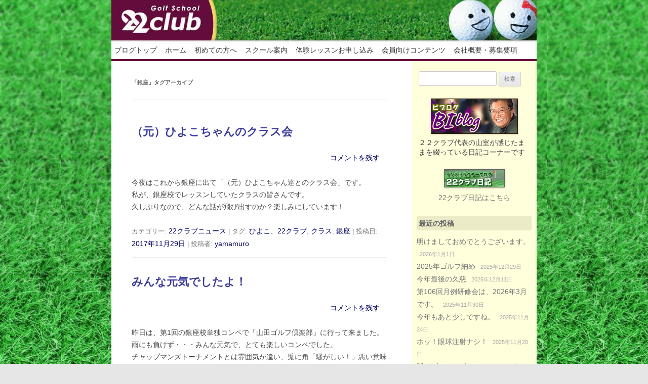

--- FILE ---
content_type: text/html; charset=UTF-8
request_url: https://www.22club.net/blog/biblog/?tag=%E9%8A%80%E5%BA%A7
body_size: 82030
content:
<!DOCTYPE html>
<!--[if IE 7]>
<html class="ie ie7" dir="ltr" lang="ja" prefix="og: https://ogp.me/ns#">
<![endif]-->
<!--[if IE 8]>
<html class="ie ie8" dir="ltr" lang="ja" prefix="og: https://ogp.me/ns#">
<![endif]-->
<!--[if !(IE 7) & !(IE 8)]><!-->
<html dir="ltr" lang="ja" prefix="og: https://ogp.me/ns#">
<!--<![endif]-->
<head>
<meta charset="UTF-8" />
<meta name="viewport" content="width=device-width" />
<title>銀座 | ビブログ</title>
<link rel="profile" href="http://gmpg.org/xfn/11" />
<link rel="pingback" href="https://www.22club.net/blog/biblog/xmlrpc.php">
<!--[if lt IE 9]>
<script src="https://www.22club.net/blog/biblog/wp-content/themes/twentytwelve/js/html5.js" type="text/javascript"></script>
<![endif]-->

		<!-- All in One SEO 4.9.3 - aioseo.com -->
	<meta name="robots" content="max-image-preview:large" />
	<link rel="canonical" href="https://www.22club.net/blog/biblog/?tag=%e9%8a%80%e5%ba%a7" />
	<link rel="next" href="https://www.22club.net/blog/biblog/?tag=%E9%8A%80%E5%BA%A7&#038;paged=2" />
	<meta name="generator" content="All in One SEO (AIOSEO) 4.9.3" />
		<script type="application/ld+json" class="aioseo-schema">
			{"@context":"https:\/\/schema.org","@graph":[{"@type":"BreadcrumbList","@id":"https:\/\/www.22club.net\/blog\/biblog\/?tag=%E9%8A%80%E5%BA%A7#breadcrumblist","itemListElement":[{"@type":"ListItem","@id":"https:\/\/www.22club.net\/blog\/biblog#listItem","position":1,"name":"\u30db\u30fc\u30e0","item":"https:\/\/www.22club.net\/blog\/biblog","nextItem":{"@type":"ListItem","@id":"https:\/\/www.22club.net\/blog\/biblog\/?tag=%e9%8a%80%e5%ba%a7#listItem","name":"\u9280\u5ea7"}},{"@type":"ListItem","@id":"https:\/\/www.22club.net\/blog\/biblog\/?tag=%e9%8a%80%e5%ba%a7#listItem","position":2,"name":"\u9280\u5ea7","previousItem":{"@type":"ListItem","@id":"https:\/\/www.22club.net\/blog\/biblog#listItem","name":"\u30db\u30fc\u30e0"}}]},{"@type":"CollectionPage","@id":"https:\/\/www.22club.net\/blog\/biblog\/?tag=%E9%8A%80%E5%BA%A7#collectionpage","url":"https:\/\/www.22club.net\/blog\/biblog\/?tag=%E9%8A%80%E5%BA%A7","name":"\u9280\u5ea7 | \u30d3\u30d6\u30ed\u30b0","inLanguage":"ja","isPartOf":{"@id":"https:\/\/www.22club.net\/blog\/biblog\/#website"},"breadcrumb":{"@id":"https:\/\/www.22club.net\/blog\/biblog\/?tag=%E9%8A%80%E5%BA%A7#breadcrumblist"}},{"@type":"Organization","@id":"https:\/\/www.22club.net\/blog\/biblog\/#organization","name":"\u30d3\u30d6\u30ed\u30b0","description":"\u30b4\u30eb\u30d5\u30b9\u30af\u30fc\u30eb22\u30af\u30e9\u30d6\u306e\u5c71\u5ba4\u5584\u5f18\u306e\u30d6\u30ed\u30b0","url":"https:\/\/www.22club.net\/blog\/biblog\/"},{"@type":"WebSite","@id":"https:\/\/www.22club.net\/blog\/biblog\/#website","url":"https:\/\/www.22club.net\/blog\/biblog\/","name":"\u30d3\u30d6\u30ed\u30b0","description":"\u30b4\u30eb\u30d5\u30b9\u30af\u30fc\u30eb22\u30af\u30e9\u30d6\u306e\u5c71\u5ba4\u5584\u5f18\u306e\u30d6\u30ed\u30b0","inLanguage":"ja","publisher":{"@id":"https:\/\/www.22club.net\/blog\/biblog\/#organization"}}]}
		</script>
		<!-- All in One SEO -->

<link rel="alternate" type="application/rss+xml" title="ビブログ &raquo; フィード" href="https://www.22club.net/blog/biblog/?feed=rss2" />
<link rel="alternate" type="application/rss+xml" title="ビブログ &raquo; コメントフィード" href="https://www.22club.net/blog/biblog/?feed=comments-rss2" />
<link rel="alternate" type="application/rss+xml" title="ビブログ &raquo; 銀座 タグのフィード" href="https://www.22club.net/blog/biblog/?feed=rss2&#038;tag=%e9%8a%80%e5%ba%a7" />
		<!-- This site uses the Google Analytics by MonsterInsights plugin v9.11.1 - Using Analytics tracking - https://www.monsterinsights.com/ -->
		<!-- Note: MonsterInsights is not currently configured on this site. The site owner needs to authenticate with Google Analytics in the MonsterInsights settings panel. -->
					<!-- No tracking code set -->
				<!-- / Google Analytics by MonsterInsights -->
		<style id='wp-img-auto-sizes-contain-inline-css' type='text/css'>
img:is([sizes=auto i],[sizes^="auto," i]){contain-intrinsic-size:3000px 1500px}
/*# sourceURL=wp-img-auto-sizes-contain-inline-css */
</style>
<style id='wp-emoji-styles-inline-css' type='text/css'>

	img.wp-smiley, img.emoji {
		display: inline !important;
		border: none !important;
		box-shadow: none !important;
		height: 1em !important;
		width: 1em !important;
		margin: 0 0.07em !important;
		vertical-align: -0.1em !important;
		background: none !important;
		padding: 0 !important;
	}
/*# sourceURL=wp-emoji-styles-inline-css */
</style>
<style id='wp-block-library-inline-css' type='text/css'>
:root{--wp-block-synced-color:#7a00df;--wp-block-synced-color--rgb:122,0,223;--wp-bound-block-color:var(--wp-block-synced-color);--wp-editor-canvas-background:#ddd;--wp-admin-theme-color:#007cba;--wp-admin-theme-color--rgb:0,124,186;--wp-admin-theme-color-darker-10:#006ba1;--wp-admin-theme-color-darker-10--rgb:0,107,160.5;--wp-admin-theme-color-darker-20:#005a87;--wp-admin-theme-color-darker-20--rgb:0,90,135;--wp-admin-border-width-focus:2px}@media (min-resolution:192dpi){:root{--wp-admin-border-width-focus:1.5px}}.wp-element-button{cursor:pointer}:root .has-very-light-gray-background-color{background-color:#eee}:root .has-very-dark-gray-background-color{background-color:#313131}:root .has-very-light-gray-color{color:#eee}:root .has-very-dark-gray-color{color:#313131}:root .has-vivid-green-cyan-to-vivid-cyan-blue-gradient-background{background:linear-gradient(135deg,#00d084,#0693e3)}:root .has-purple-crush-gradient-background{background:linear-gradient(135deg,#34e2e4,#4721fb 50%,#ab1dfe)}:root .has-hazy-dawn-gradient-background{background:linear-gradient(135deg,#faaca8,#dad0ec)}:root .has-subdued-olive-gradient-background{background:linear-gradient(135deg,#fafae1,#67a671)}:root .has-atomic-cream-gradient-background{background:linear-gradient(135deg,#fdd79a,#004a59)}:root .has-nightshade-gradient-background{background:linear-gradient(135deg,#330968,#31cdcf)}:root .has-midnight-gradient-background{background:linear-gradient(135deg,#020381,#2874fc)}:root{--wp--preset--font-size--normal:16px;--wp--preset--font-size--huge:42px}.has-regular-font-size{font-size:1em}.has-larger-font-size{font-size:2.625em}.has-normal-font-size{font-size:var(--wp--preset--font-size--normal)}.has-huge-font-size{font-size:var(--wp--preset--font-size--huge)}.has-text-align-center{text-align:center}.has-text-align-left{text-align:left}.has-text-align-right{text-align:right}.has-fit-text{white-space:nowrap!important}#end-resizable-editor-section{display:none}.aligncenter{clear:both}.items-justified-left{justify-content:flex-start}.items-justified-center{justify-content:center}.items-justified-right{justify-content:flex-end}.items-justified-space-between{justify-content:space-between}.screen-reader-text{border:0;clip-path:inset(50%);height:1px;margin:-1px;overflow:hidden;padding:0;position:absolute;width:1px;word-wrap:normal!important}.screen-reader-text:focus{background-color:#ddd;clip-path:none;color:#444;display:block;font-size:1em;height:auto;left:5px;line-height:normal;padding:15px 23px 14px;text-decoration:none;top:5px;width:auto;z-index:100000}html :where(.has-border-color){border-style:solid}html :where([style*=border-top-color]){border-top-style:solid}html :where([style*=border-right-color]){border-right-style:solid}html :where([style*=border-bottom-color]){border-bottom-style:solid}html :where([style*=border-left-color]){border-left-style:solid}html :where([style*=border-width]){border-style:solid}html :where([style*=border-top-width]){border-top-style:solid}html :where([style*=border-right-width]){border-right-style:solid}html :where([style*=border-bottom-width]){border-bottom-style:solid}html :where([style*=border-left-width]){border-left-style:solid}html :where(img[class*=wp-image-]){height:auto;max-width:100%}:where(figure){margin:0 0 1em}html :where(.is-position-sticky){--wp-admin--admin-bar--position-offset:var(--wp-admin--admin-bar--height,0px)}@media screen and (max-width:600px){html :where(.is-position-sticky){--wp-admin--admin-bar--position-offset:0px}}

/*# sourceURL=wp-block-library-inline-css */
</style><style id='global-styles-inline-css' type='text/css'>
:root{--wp--preset--aspect-ratio--square: 1;--wp--preset--aspect-ratio--4-3: 4/3;--wp--preset--aspect-ratio--3-4: 3/4;--wp--preset--aspect-ratio--3-2: 3/2;--wp--preset--aspect-ratio--2-3: 2/3;--wp--preset--aspect-ratio--16-9: 16/9;--wp--preset--aspect-ratio--9-16: 9/16;--wp--preset--color--black: #000000;--wp--preset--color--cyan-bluish-gray: #abb8c3;--wp--preset--color--white: #fff;--wp--preset--color--pale-pink: #f78da7;--wp--preset--color--vivid-red: #cf2e2e;--wp--preset--color--luminous-vivid-orange: #ff6900;--wp--preset--color--luminous-vivid-amber: #fcb900;--wp--preset--color--light-green-cyan: #7bdcb5;--wp--preset--color--vivid-green-cyan: #00d084;--wp--preset--color--pale-cyan-blue: #8ed1fc;--wp--preset--color--vivid-cyan-blue: #0693e3;--wp--preset--color--vivid-purple: #9b51e0;--wp--preset--color--blue: #21759b;--wp--preset--color--dark-gray: #444;--wp--preset--color--medium-gray: #9f9f9f;--wp--preset--color--light-gray: #e6e6e6;--wp--preset--gradient--vivid-cyan-blue-to-vivid-purple: linear-gradient(135deg,rgb(6,147,227) 0%,rgb(155,81,224) 100%);--wp--preset--gradient--light-green-cyan-to-vivid-green-cyan: linear-gradient(135deg,rgb(122,220,180) 0%,rgb(0,208,130) 100%);--wp--preset--gradient--luminous-vivid-amber-to-luminous-vivid-orange: linear-gradient(135deg,rgb(252,185,0) 0%,rgb(255,105,0) 100%);--wp--preset--gradient--luminous-vivid-orange-to-vivid-red: linear-gradient(135deg,rgb(255,105,0) 0%,rgb(207,46,46) 100%);--wp--preset--gradient--very-light-gray-to-cyan-bluish-gray: linear-gradient(135deg,rgb(238,238,238) 0%,rgb(169,184,195) 100%);--wp--preset--gradient--cool-to-warm-spectrum: linear-gradient(135deg,rgb(74,234,220) 0%,rgb(151,120,209) 20%,rgb(207,42,186) 40%,rgb(238,44,130) 60%,rgb(251,105,98) 80%,rgb(254,248,76) 100%);--wp--preset--gradient--blush-light-purple: linear-gradient(135deg,rgb(255,206,236) 0%,rgb(152,150,240) 100%);--wp--preset--gradient--blush-bordeaux: linear-gradient(135deg,rgb(254,205,165) 0%,rgb(254,45,45) 50%,rgb(107,0,62) 100%);--wp--preset--gradient--luminous-dusk: linear-gradient(135deg,rgb(255,203,112) 0%,rgb(199,81,192) 50%,rgb(65,88,208) 100%);--wp--preset--gradient--pale-ocean: linear-gradient(135deg,rgb(255,245,203) 0%,rgb(182,227,212) 50%,rgb(51,167,181) 100%);--wp--preset--gradient--electric-grass: linear-gradient(135deg,rgb(202,248,128) 0%,rgb(113,206,126) 100%);--wp--preset--gradient--midnight: linear-gradient(135deg,rgb(2,3,129) 0%,rgb(40,116,252) 100%);--wp--preset--font-size--small: 13px;--wp--preset--font-size--medium: 20px;--wp--preset--font-size--large: 36px;--wp--preset--font-size--x-large: 42px;--wp--preset--spacing--20: 0.44rem;--wp--preset--spacing--30: 0.67rem;--wp--preset--spacing--40: 1rem;--wp--preset--spacing--50: 1.5rem;--wp--preset--spacing--60: 2.25rem;--wp--preset--spacing--70: 3.38rem;--wp--preset--spacing--80: 5.06rem;--wp--preset--shadow--natural: 6px 6px 9px rgba(0, 0, 0, 0.2);--wp--preset--shadow--deep: 12px 12px 50px rgba(0, 0, 0, 0.4);--wp--preset--shadow--sharp: 6px 6px 0px rgba(0, 0, 0, 0.2);--wp--preset--shadow--outlined: 6px 6px 0px -3px rgb(255, 255, 255), 6px 6px rgb(0, 0, 0);--wp--preset--shadow--crisp: 6px 6px 0px rgb(0, 0, 0);}:where(.is-layout-flex){gap: 0.5em;}:where(.is-layout-grid){gap: 0.5em;}body .is-layout-flex{display: flex;}.is-layout-flex{flex-wrap: wrap;align-items: center;}.is-layout-flex > :is(*, div){margin: 0;}body .is-layout-grid{display: grid;}.is-layout-grid > :is(*, div){margin: 0;}:where(.wp-block-columns.is-layout-flex){gap: 2em;}:where(.wp-block-columns.is-layout-grid){gap: 2em;}:where(.wp-block-post-template.is-layout-flex){gap: 1.25em;}:where(.wp-block-post-template.is-layout-grid){gap: 1.25em;}.has-black-color{color: var(--wp--preset--color--black) !important;}.has-cyan-bluish-gray-color{color: var(--wp--preset--color--cyan-bluish-gray) !important;}.has-white-color{color: var(--wp--preset--color--white) !important;}.has-pale-pink-color{color: var(--wp--preset--color--pale-pink) !important;}.has-vivid-red-color{color: var(--wp--preset--color--vivid-red) !important;}.has-luminous-vivid-orange-color{color: var(--wp--preset--color--luminous-vivid-orange) !important;}.has-luminous-vivid-amber-color{color: var(--wp--preset--color--luminous-vivid-amber) !important;}.has-light-green-cyan-color{color: var(--wp--preset--color--light-green-cyan) !important;}.has-vivid-green-cyan-color{color: var(--wp--preset--color--vivid-green-cyan) !important;}.has-pale-cyan-blue-color{color: var(--wp--preset--color--pale-cyan-blue) !important;}.has-vivid-cyan-blue-color{color: var(--wp--preset--color--vivid-cyan-blue) !important;}.has-vivid-purple-color{color: var(--wp--preset--color--vivid-purple) !important;}.has-black-background-color{background-color: var(--wp--preset--color--black) !important;}.has-cyan-bluish-gray-background-color{background-color: var(--wp--preset--color--cyan-bluish-gray) !important;}.has-white-background-color{background-color: var(--wp--preset--color--white) !important;}.has-pale-pink-background-color{background-color: var(--wp--preset--color--pale-pink) !important;}.has-vivid-red-background-color{background-color: var(--wp--preset--color--vivid-red) !important;}.has-luminous-vivid-orange-background-color{background-color: var(--wp--preset--color--luminous-vivid-orange) !important;}.has-luminous-vivid-amber-background-color{background-color: var(--wp--preset--color--luminous-vivid-amber) !important;}.has-light-green-cyan-background-color{background-color: var(--wp--preset--color--light-green-cyan) !important;}.has-vivid-green-cyan-background-color{background-color: var(--wp--preset--color--vivid-green-cyan) !important;}.has-pale-cyan-blue-background-color{background-color: var(--wp--preset--color--pale-cyan-blue) !important;}.has-vivid-cyan-blue-background-color{background-color: var(--wp--preset--color--vivid-cyan-blue) !important;}.has-vivid-purple-background-color{background-color: var(--wp--preset--color--vivid-purple) !important;}.has-black-border-color{border-color: var(--wp--preset--color--black) !important;}.has-cyan-bluish-gray-border-color{border-color: var(--wp--preset--color--cyan-bluish-gray) !important;}.has-white-border-color{border-color: var(--wp--preset--color--white) !important;}.has-pale-pink-border-color{border-color: var(--wp--preset--color--pale-pink) !important;}.has-vivid-red-border-color{border-color: var(--wp--preset--color--vivid-red) !important;}.has-luminous-vivid-orange-border-color{border-color: var(--wp--preset--color--luminous-vivid-orange) !important;}.has-luminous-vivid-amber-border-color{border-color: var(--wp--preset--color--luminous-vivid-amber) !important;}.has-light-green-cyan-border-color{border-color: var(--wp--preset--color--light-green-cyan) !important;}.has-vivid-green-cyan-border-color{border-color: var(--wp--preset--color--vivid-green-cyan) !important;}.has-pale-cyan-blue-border-color{border-color: var(--wp--preset--color--pale-cyan-blue) !important;}.has-vivid-cyan-blue-border-color{border-color: var(--wp--preset--color--vivid-cyan-blue) !important;}.has-vivid-purple-border-color{border-color: var(--wp--preset--color--vivid-purple) !important;}.has-vivid-cyan-blue-to-vivid-purple-gradient-background{background: var(--wp--preset--gradient--vivid-cyan-blue-to-vivid-purple) !important;}.has-light-green-cyan-to-vivid-green-cyan-gradient-background{background: var(--wp--preset--gradient--light-green-cyan-to-vivid-green-cyan) !important;}.has-luminous-vivid-amber-to-luminous-vivid-orange-gradient-background{background: var(--wp--preset--gradient--luminous-vivid-amber-to-luminous-vivid-orange) !important;}.has-luminous-vivid-orange-to-vivid-red-gradient-background{background: var(--wp--preset--gradient--luminous-vivid-orange-to-vivid-red) !important;}.has-very-light-gray-to-cyan-bluish-gray-gradient-background{background: var(--wp--preset--gradient--very-light-gray-to-cyan-bluish-gray) !important;}.has-cool-to-warm-spectrum-gradient-background{background: var(--wp--preset--gradient--cool-to-warm-spectrum) !important;}.has-blush-light-purple-gradient-background{background: var(--wp--preset--gradient--blush-light-purple) !important;}.has-blush-bordeaux-gradient-background{background: var(--wp--preset--gradient--blush-bordeaux) !important;}.has-luminous-dusk-gradient-background{background: var(--wp--preset--gradient--luminous-dusk) !important;}.has-pale-ocean-gradient-background{background: var(--wp--preset--gradient--pale-ocean) !important;}.has-electric-grass-gradient-background{background: var(--wp--preset--gradient--electric-grass) !important;}.has-midnight-gradient-background{background: var(--wp--preset--gradient--midnight) !important;}.has-small-font-size{font-size: var(--wp--preset--font-size--small) !important;}.has-medium-font-size{font-size: var(--wp--preset--font-size--medium) !important;}.has-large-font-size{font-size: var(--wp--preset--font-size--large) !important;}.has-x-large-font-size{font-size: var(--wp--preset--font-size--x-large) !important;}
/*# sourceURL=global-styles-inline-css */
</style>

<style id='classic-theme-styles-inline-css' type='text/css'>
/*! This file is auto-generated */
.wp-block-button__link{color:#fff;background-color:#32373c;border-radius:9999px;box-shadow:none;text-decoration:none;padding:calc(.667em + 2px) calc(1.333em + 2px);font-size:1.125em}.wp-block-file__button{background:#32373c;color:#fff;text-decoration:none}
/*# sourceURL=/wp-includes/css/classic-themes.min.css */
</style>
<link rel='stylesheet' id='twentytwelve-style-css' href='https://www.22club.net/blog/biblog/wp-content/themes/twentytwelve/style.css?ver=6.9' type='text/css' media='all' />
<link rel='stylesheet' id='twentytwelve-block-style-css' href='https://www.22club.net/blog/biblog/wp-content/themes/twentytwelve/css/blocks.css?ver=20181230' type='text/css' media='all' />
<link rel='stylesheet' id='taxopress-frontend-css-css' href='https://www.22club.net/blog/biblog/wp-content/plugins/simple-tags/assets/frontend/css/frontend.css?ver=3.43.0' type='text/css' media='all' />
<script type="text/javascript" src="https://www.22club.net/blog/biblog/wp-includes/js/jquery/jquery.min.js?ver=3.7.1" id="jquery-core-js"></script>
<script type="text/javascript" src="https://www.22club.net/blog/biblog/wp-includes/js/jquery/jquery-migrate.min.js?ver=3.4.1" id="jquery-migrate-js"></script>
<script type="text/javascript" src="https://www.22club.net/blog/biblog/wp-content/plugins/simple-tags/assets/frontend/js/frontend.js?ver=3.43.0" id="taxopress-frontend-js-js"></script>
<link rel="https://api.w.org/" href="https://www.22club.net/blog/biblog/index.php?rest_route=/" /><link rel="alternate" title="JSON" type="application/json" href="https://www.22club.net/blog/biblog/index.php?rest_route=/wp/v2/tags/514" /><link rel="EditURI" type="application/rsd+xml" title="RSD" href="https://www.22club.net/blog/biblog/xmlrpc.php?rsd" />
<meta name="generator" content="WordPress 6.9" />
<style type="text/css">.recentcomments a{display:inline !important;padding:0 !important;margin:0 !important;}</style>	<style type="text/css" id="twentytwelve-header-css">
		.site-title,
	.site-description {
		position: absolute;
		clip: rect(1px 1px 1px 1px); /* IE7 */
		clip: rect(1px, 1px, 1px, 1px);
	}
			</style>
	<style type="text/css" id="custom-background-css">
body.custom-background { background-image: url("https://www.22club.net/blog/biblog/wp-content/uploads/2014/04/body_back.jpg"); background-position: left top; background-size: auto; background-repeat: repeat; background-attachment: fixed; }
</style>
	<style id="sccss">html, body .site {
  margin-top: 0;
  font-size;100%;
}

.header-image entry-content{
  margin-top:0;
  margin-bottom:0;
  border-radius: 0;
  box-shadow: none;
}

.entry-content img,
.comment-content img,
.widget img,
img.header-image,
.author-avatar img,
img.wp-post-image {
	/* Add fancy borders to all WordPress-added images but not things like badges and icons and the like */
	border-radius: 0;
	box-shadow: 0;
}

.site {
  margin:0;
  padding: 0;
  background-color: #fff;
}

.site-content {
  margin: 30px 0 0 0;
  margin: 2.142857rem 0 0 0;
  padding:0 30px 0 40px;
  padding:0 2.142857rem 0 2.857142rem;
}

.widget-area {
  margin: 0;
  padding: 20px 10px 0 10px;
  padding: 1.428571rem 0.714285rem 0 0.714285rem;
}

#secondary {
  background-color:rgb(255,255,220);
}

.site-header {
  margin-top:-24px;
  margin-top:-1.714285rem;
  position:relative;
  padding:0;
  border-radius: 0;
  box-shadow: none;
}


#page.hfeed.site {
  margin-top:0 !important;
  padding-top:0 !important;
}


a {
  padding:0;
  text-decoration: none;
  font-size:14px;
  font-size:1rem;
}
a:link  { color:rgb(0,0,100); }
a:visited { color:rgb(0,0,100); }
a:hover   {
  padding:0;
  color:#000;
  background-color:rgb(230,255,230);
  text-decoration:none;
}


/* Navigation Menu */
.main-navigation {
	margin-top: 0;
	text-align: center;
}
.main-navigation li {
	margin-top: 0;
	font-size: 12px;
	line-height: 1.4;
}
.main-navigation a {
	color: #5e5e5e;
}
.main-navigation a:hover {
	color: #21759b;
}
.main-navigation ul.nav-menu,
.main-navigation div.nav-menu > ul {
	display: none;
}
.main-navigation ul.nav-menu.toggled-on,
.menu-toggle {
  display: none;
/*	display: inline-block; */
}


/* Minimum width of 600 pixels. */
@media screen and (min-width: 600px) {

	body .site {
		padding: 0;
		margin-top: 0;
		margin-bottom: 0;
		box-shadow: none;
  font-family: メイリオ, Meiryo, Osaka, “ヒラギノ角ゴ Pro W3″, “Hiragino Kaku Gothic Pro”, “ＭＳ Ｐゴシック”, “MS PGothic”, sans-serif;
  font-size:14px;
  font-size:1rem;
 	}

	.author-avatar {
		float: left;
		margin-top: 8px;
		margin-top: 0.571428571rem;
	}
	.author-description {
		float: right;
		width: 80%;
	}
	.site {
		margin: 0 auto;
		max-width: 840px;
		max-width: 60rem;
		overflow: hidden;
	}
	.site-content {
		float: left;
		width: 60%;
	}
	body.template-front-page .site-content,
	body.attachment .site-content,
	body.full-width .site-content {
		width: 100%;
	}
	.widget-area {
		float: right;
		width: 27%;
	}
	.site-header h1,
	.site-header h2 {
		text-align: left;
	}
	.site-header h1 {
		font-size: 22px;
		font-size: 1.571428rem;
		line-height: 1.4;
		margin-bottom: 0;
		color:rgb(60,60,155);
	}
	.main-navigation ul.nav-menu,
	.main-navigation div.nav-menu > ul {
		padding-left:0;
		border-top: 0px;
		border-bottom: 4px solid rgb(100,12,60);
		border-bottom: 0.285714rem solid rgb(100,12,60);
		display: inline-block !important;
		text-align: left;
		width: 100%;
	}
	.main-navigation ul {
		margin: 0;
		text-indent: 0;
	}
	.main-navigation li a,
	.main-navigation li {
		display: inline-block;
		text-decoration: none;
                font-size:14px;
                font-size:1rem;
	}
	.main-navigation li a {
		padding:1px 6px 1px 6px;
		padding:0.0714285rem 0.428571rem 0.0714285rem 0.428571rem;
		border-bottom: 0;
		color: rgb(50,50,50);
		line-height: 2.4;
		text-transform: uppercase;
		white-space: nowrap;
	}
	.main-navigation li a:hover {
		padding:1px 6px 1px 6px;
		padding:0.0714285rem 0.428571rem 0.0714285rem 0.428571rem;
		color: rgb(255,255,255);
		background-color:rgb(100,12,60);
	}
	.main-navigation li {
		margin: 0;
		position: relative;
	}
	.main-navigation li ul {
		display: none;
		margin: 0;
		padding: 0;
		position: absolute;
		top: 100%;
		z-index: 1;
	}
	.main-navigation li ul ul {
		top: 0;
		left: 100%;
	}
	.main-navigation ul li:hover > ul {
		border-left: 0;
		display: block;
	}
	.main-navigation li ul li a {
		background: #efefef;
		border-bottom: 1px solid #ededed;
		display: block;
		font-size: 11px;
		font-size: 0.785714286rem;
		line-height: 2.181818182;
		padding: 8px 10px;
		padding: 0.571428571rem 0.714285714rem;
		width: 180px;
		width: 12.85714286rem;
		white-space: normal;
	}
	.main-navigation li ul li a:hover {
		background: #e3e3e3;
		color: #444;
	}
	.main-navigation .current-menu-item > a,
	.main-navigation .current-menu-ancestor > a,
	.main-navigation .current_page_item > a,
	.main-navigation .current_page_ancestor > a {
		color: rgb(230,230,230);
		font-weight: normal;
		background-color:rgb(100,12,60);
	}
	.menu-toggle {
		display: none;
	}
	.entry-header .entry-title {
		font-size: 22px;
		font-size: 1.571428rem;
		line-height: 1.4;
		margin-top: 0;
		margin-bottom: 0;
		color:rgb(60,60,155);
		font-weight:bold;
	}
	.entry-header .entry-title a {
		font-size: 22px;
		font-size: 1.571428rem;
		line-height: 1.4;
		margin-top: 0;
		margin-bottom: 0;
		color:rgb(60,60,155);
		font-weight:bold;
	}
	#respond form input[type="text"] {
		width: 46.333333333%;
	}
	#respond form textarea.blog-textarea {
		width: 79.666666667%;
	}
	.template-front-page .site-content,
	.template-front-page article {
		overflow: hidden;
	}
	.template-front-page.has-post-thumbnail article {
		float: left;
		width: 47.916666667%;
	}
	.entry-page-image {
		float: right;
		margin-bottom: 0;
		width: 47.916666667%;
	}
	.template-front-page .widget-area .widget,
	.template-front-page.two-sidebars .widget-area .front-widgets {
		float: left;
		width: 51.875%;
		margin-bottom: 14px;
		margin-bottom: 1rem;
	}
	.template-front-page .widget-area .widget:nth-child(odd) {
		clear: right;
	}
	.template-front-page .widget-area .widget:nth-child(even),
	.template-front-page.two-sidebars .widget-area .front-widgets + .front-widgets {
		float: right;
		width: 39.0625%;
		margin: 0 0 24x;
		margin: 0 0 1.714285714rem;
	}
	.template-front-page.two-sidebars .widget,
	.template-front-page.two-sidebars .widget:nth-child(even) {
		float: none;
		width: auto;
	}
	.commentlist .children {
		margin-left: 48px;
		margin-left: 3.428571429rem;
	}
}


/* Minimum width of 960 pixels. */
@media screen and (min-width: 960px) {
	body {
		background-color: #e6e6e6;
	}
	body .site {
		padding: 0;
		margin-top: 0;
		margin-bottom: 0;
		box-shadow: none;
	}
	body.custom-background-empty {
		background-color: #fff;
	}
	body.custom-background-empty .site,
	body.custom-background-white .site {
		padding: 0;
		margin-top: 0;
		margin-bottom: 0;
		box-shadow: none;
	}
}



#side_img_profile {
  width:172px;
  margin:2px auto 0 auto;
  padding:0;
  vertical-align:bottom;
}

.side_img_profile_text {
  margin:0;
  padding:0 4px 0 4px;
  font-size:14px;
  font-size:1rem;
  line-height:1.4;
}

#side_img_22club {
  width:120px;
  margin:2px auto 0 auto;
  padding:0;
  vertical-align:bottom;
}

#side_img_22club_txt {
  margin:0 auto 0 auto;
  width:200px;
  text-align:center;
}

.site-content article {
	border-bottom: 4px double #ededed;
	margin-bottom: 30px;
	margin-bottom: 2.142857rem;
	padding-bottom: 14px;
	padding-bottom: 1rem;
	word-wrap: break-word;
	-webkit-hyphens: auto;
	-moz-hyphens: auto;
	hyphens: auto;
}

/* Sidebar */
.widget-area .widget {
	-webkit-hyphens: auto;
	-moz-hyphens: auto;
	hyphens: auto;
	margin-bottom: 24px;
	margin-bottom: 1.714285rem;
	word-wrap: break-word;
}
.widget-area .widget h3 {
	margin-bottom: 10px;
	margin-bottom: 0.714285rem;
        font-size:14px;
        font-size:1rem;
        font-eright:bold;
}
.widget-area .widget p,
.widget-area .widget li,
.widget-area .widget .textwidget {
	font-size: 13px;
	font-size: 0.928571429rem;
	line-height: 1.846153846;
}
.widget-area .widget p {
	margin-bottom: 24px;
	margin-bottom: 1.714285714rem;
}
.widget-area .textwidget ul {
	list-style: disc outside;
	margin: 0 0 24px;
	margin: 0 0 1.714285714rem;
}
.widget-area .textwidget li {
	margin-left: 36px;
	margin-left: 2.571428571rem;
}
.widget-area .widget a {
	color: #757575;
}
.widget-area .widget a:hover {
	color: #21759b;
}
.widget-area .widget a:visited {
	color: #9f9f9f;
}
.widget-area #s {
	width: 53.66666666666%; /* define a width to avoid dropping a wider submit button */
}

.searchform {
  margin-left:4px;
  margin-left:0.285714rem;
  width:260px;
  width:18.571428rem;
}

#colophon {
  margin:0;
  padding:6px 0 6px 0;
}
.site-info {
  margin:0 0 0 30px;
  padding:0;
}

	
.comment-notes,.comment-form-email {
  display:none;
}
.comment-form-url {
  display:none;
}
.form-allowed-tags {
  display:none;
}

.widget-title {
  padding-left:4px;
  padding-left:0.285714rem;
  font-size:14px;
  font-size:1rem;
  font-weight:bold;
  line-height:2.0;
  background-color:rgb(235,235,200);
}

.tagcloud {
  line-height:1.1;
}

ul#recentcomments li {
  margin-top:4px;
  margin-top:0.285714rem;
  line-height:1.4 !important;
}

ul.recentpost_pls li {
  margin-top:4px;
  margin-top:0.285714rem;
  line-height:1.4 !important;
}

.widget_recent_entries .post-date,
.widget_rss .rss-date {
  margin-left: 6px;
  margin-left: 0.428571rem;
}

.comments-link {
  text-align:right;
  margin-right:14px;
  margin-right:1rem;
}

p.meta_pls, p.meta_pls a {
  margin-top:4px;
  margin-top:0.285714rem;
  font-size:12px;
  font-size:0.857142rem;
  line-height:1.5;
}

.entry-content p {
  margin-top:0 !important;
  padding-top:0 !important;
}</style>		
<!-- Responsive Select CSS 
================================================================ -->
<style type="text/css" id="responsive-select-css">
.responsiveSelectContainer select.responsiveMenuSelect, select.responsiveMenuSelect{
	display:none;
}

@media (max-width: 600px) {
	.responsiveSelectContainer{
		border:none !important;
		background:none !important;
		box-shadow:none !important;
		height:auto !important;
		max-height:none !important;
		visibility:visible !important;
	}
	.responsiveSelectContainer ul, ul.responsiveSelectFullMenu, #megaMenu ul.megaMenu.responsiveSelectFullMenu{
		display: none !important;
	}
	.responsiveSelectContainer select.responsiveMenuSelect, select.responsiveMenuSelect { 
		display: inline-block; 
		width:100%;
	}
}	
</style>
<!-- end Responsive Select CSS -->

<!-- Responsive Select JS
================================================================ -->
<script type="text/javascript">
jQuery(document).ready( function($){
	$( '.responsiveMenuSelect' ).change(function() {
		var loc = $(this).find( 'option:selected' ).val();
		if( loc != '' && loc != '#' ) window.location = loc;
	});
	//$( '.responsiveMenuSelect' ).val('');
});
</script>
<!-- end Responsive Select JS -->
		
</head>

<body class="archive tag tag-514 custom-background wp-embed-responsive wp-theme-twentytwelve">
<div id="page" class="hfeed site">
  <header id="masthead" class="site-header" role="banner">
    <hgroup>
      <h1 class="site-title"><a href="https://www.22club.net/blog/biblog/" title="ビブログ" rel="home">ビブログ</a></h1>
      <h2 class="site-description">ゴルフスクール22クラブの山室善弘のブログ</h2>
    </hgroup>

        <a href="https://www.22club.net/blog/biblog/"><img src="https://www.22club.net/blog/biblog/wp-content/uploads/2014/04/copy-header_backimg.jpg" class="header-image" width="840" height="80" alt="ビブログ" /></a>
      </header><!-- #masthead -->

    <nav id="site-navigation" class="main-navigation" role="navigation">
      <button class="menu-toggle">メニュー</button>
      <a class="assistive-text" href="#content" title="コンテンツへスキップ">コンテンツへスキップ</a>
      <div class="responsiveSelectContainer"><ul id="menu-menu1-1" class="nav-menu responsiveSelectFullMenu"><li class="menu-item menu-item-type-custom menu-item-object-custom menu-item-home menu-item-917"><a href="http://www.22club.net/blog/biblog/">ブログトップ</a></li>
<li class="menu-item menu-item-type-custom menu-item-object-custom menu-item-932"><a href="http://www.22club.net/">ホーム</a></li>
<li class="menu-item menu-item-type-custom menu-item-object-custom menu-item-888"><a href="http://22club.net/aboutclub/index.html">初めての方へ</a></li>
<li class="menu-item menu-item-type-custom menu-item-object-custom menu-item-889"><a href="http://22club.net/school/index.html">スクール案内</a></li>
<li class="menu-item menu-item-type-custom menu-item-object-custom menu-item-915"><a href="http://22club.net/office/lesson_form.html">体験レッスンお申し込み</a></li>
<li class="menu-item menu-item-type-custom menu-item-object-custom menu-item-916"><a href="http://22club.net/member/index.html">会員向けコンテンツ</a></li>
<li class="menu-item menu-item-type-custom menu-item-object-custom menu-item-918"><a href="http://22club.net/office/office.html">会社概要・募集要項</a></li>
</ul><select class="responsiveMenuSelect"><option value="" >⇒ メニュー</option><option  id="menu-item-917" value="http://www.22club.net/blog/biblog/">ブログトップ</option>
<option  id="menu-item-932" value="http://www.22club.net/">ホーム</option>
<option  id="menu-item-888" value="http://22club.net/aboutclub/index.html">初めての方へ</option>
<option  id="menu-item-889" value="http://22club.net/school/index.html">スクール案内</option>
<option  id="menu-item-915" value="http://22club.net/office/lesson_form.html">体験レッスンお申し込み</option>
<option  id="menu-item-916" value="http://22club.net/member/index.html">会員向けコンテンツ</option>
<option  id="menu-item-918" value="http://22club.net/office/office.html">会社概要・募集要項</option>
</select></div>    </nav><!-- #site-navigation -->

  <div id="main" class="wrapper">

	<section id="primary" class="site-content">
		<div id="content" role="main">

					<header class="archive-header">
				<h1 class="archive-title">「<span>銀座</span>」タグアーカイブ</h1>

						</header><!-- .archive-header -->

			
	<article id="post-4253" class="post-4253 post type-post status-publish format-standard hentry category-790 tag-1360 tag-1361 tag-514">
				<header class="entry-header">
			
						<h1 class="entry-title">
				<a href="https://www.22club.net/blog/biblog/?p=4253" rel="bookmark">（元）ひよこちゃんのクラス会</a>
			</h1>
										<div class="comments-link">
					<a href="https://www.22club.net/blog/biblog/?p=4253#respond"><span class="leave-reply">コメントを残す</span></a>				</div><!-- .comments-link -->
					</header><!-- .entry-header -->

				<div class="entry-content">
			<p>今夜はこれから銀座に出て「（元）ひよこちゃん達とのクラス会」です。<br />
私が、銀座校でレッスンしていたクラスの皆さんです。<br />
久しぶりなので、どんな話が飛び出すのか？楽しみにしています！</p>
					</div><!-- .entry-content -->
		
		<footer class="entry-meta">
			カテゴリー: <a href="https://www.22club.net/blog/biblog/?cat=790" rel="category">22クラブニュース</a> | タグ: <a href="https://www.22club.net/blog/biblog/?tag=%e3%81%b2%e3%82%88%e3%81%93%e3%80%8122%e3%82%af%e3%83%a9%e3%83%96" rel="tag">ひよこ、22クラブ</a>, <a href="https://www.22club.net/blog/biblog/?tag=%e3%82%af%e3%83%a9%e3%82%b9" rel="tag">クラス</a>, <a href="https://www.22club.net/blog/biblog/?tag=%e9%8a%80%e5%ba%a7" rel="tag">銀座</a> | 投稿日: <a href="https://www.22club.net/blog/biblog/?p=4253" title="5:06 PM" rel="bookmark"><time class="entry-date" datetime="2017-11-29T17:06:39+09:00">2017年11月29日</time></a> | <span class="by-author">投稿者: <span class="author vcard"><a class="url fn n" href="https://www.22club.net/blog/biblog/?author=2" title="yamamuro の投稿をすべて表示" rel="author">yamamuro</a></span></span>								</footer><!-- .entry-meta -->
	</article><!-- #post -->

	<article id="post-4167" class="post-4167 post type-post status-publish format-standard hentry category-790 tag-695 tag-573 tag-514">
				<header class="entry-header">
			
						<h1 class="entry-title">
				<a href="https://www.22club.net/blog/biblog/?p=4167" rel="bookmark">みんな元気でしたよ！</a>
			</h1>
										<div class="comments-link">
					<a href="https://www.22club.net/blog/biblog/?p=4167#respond"><span class="leave-reply">コメントを残す</span></a>				</div><!-- .comments-link -->
					</header><!-- .entry-header -->

				<div class="entry-content">
			<p>昨日は、第1回の銀座校単独コンペで「山田ゴルフ倶楽部」に行って来ました。<br />
雨にも負けず・・・みんな元気で、とても楽しいコンペでした。<br />
チャップマンズトーナメントとは雰囲気が違い、兎に角「騒がしい！」悪い意味ではありませんよ、ゴルフに夢中と言った感じです。<br />
スコアは、まだまだの方も多く「バスケットBリーグの得点かと、間違えるほど（笑）」<br />
これから長い間、ゴルフを楽しんでくれると思いました。<br />
今回の準備は、丹沢社長ほかスタッフの皆さんでしたが「楽しんで欲しい！」と言う気持ちがしっかり伝わって来ました。お疲れ様でした。<br />
朝のミーティングでは・・・<br />
「規則書」の第1章が「エチケット」から始まるのがゴルフだけですよ！<br />
22クラブの会員ならば「規則書＝ルールブック」を必ず携帯しましょう。<br />
そして、第1章をよく読んで置きましょう。ここを読んで置く事で、「ゴルフはより、楽しくなるでしょう！」とお話ししました。</p>
					</div><!-- .entry-content -->
		
		<footer class="entry-meta">
			カテゴリー: <a href="https://www.22club.net/blog/biblog/?cat=790" rel="category">22クラブニュース</a> | タグ: <a href="https://www.22club.net/blog/biblog/?tag=22%e3%82%af%e3%83%a9%e3%83%96" rel="tag">22クラブ</a>, <a href="https://www.22club.net/blog/biblog/?tag=%e3%82%b3%e3%83%b3%e3%83%9a" rel="tag">コンペ</a>, <a href="https://www.22club.net/blog/biblog/?tag=%e9%8a%80%e5%ba%a7" rel="tag">銀座</a> | 投稿日: <a href="https://www.22club.net/blog/biblog/?p=4167" title="6:55 AM" rel="bookmark"><time class="entry-date" datetime="2017-10-22T06:55:51+09:00">2017年10月22日</time></a> | <span class="by-author">投稿者: <span class="author vcard"><a class="url fn n" href="https://www.22club.net/blog/biblog/?author=2" title="yamamuro の投稿をすべて表示" rel="author">yamamuro</a></span></span>								</footer><!-- .entry-meta -->
	</article><!-- #post -->

	<article id="post-3419" class="post-3419 post type-post status-publish format-standard hentry category-2 category-790 category-544 tag-695 tag-1195 tag-514">
				<header class="entry-header">
			
						<h1 class="entry-title">
				<a href="https://www.22club.net/blog/biblog/?p=3419" rel="bookmark">今日は22クラブ銀座</a>
			</h1>
										<div class="comments-link">
					<a href="https://www.22club.net/blog/biblog/?p=3419#respond"><span class="leave-reply">コメントを残す</span></a>				</div><!-- .comments-link -->
					</header><!-- .entry-header -->

				<div class="entry-content">
			<p>今日は、これから坂本＋松村両先生と14時まで「銀座校」のレッスン関連のミーティングをします。腕が伸ばせないけど、頑張ります！<br />
その後は、堀江＋坂本＋KTB林氏とハワイゴルフトラベルの打合せです。・・・その後は・・・・秘密です！</p>
<p>朝5時から朝練代わりにテレビでTorrey Pines Golf Course（トーリーパイン＝サンディエゴ）で開催されているPGAトーナメントを観戦中。サンディエゴは私がインストラクションセミナーUSAで毎年訪れた場所なので懐かしい！・・・でも、タイガーやデイのスイングを見ているだけで「筋肉」は動くのです。<br />
皆さんもプロのスイングを見ながら「流れるようなスイング」を学習してみましょうね。細かいところには目をやらず、全体的に「ボーっと」見ていると体中の筋肉が学習すると思いますので。<br />
ゴルフ、やりたい！</p>
					</div><!-- .entry-content -->
		
		<footer class="entry-meta">
			カテゴリー: <a href="https://www.22club.net/blog/biblog/?cat=2" rel="category">レッスン関連</a>, <a href="https://www.22club.net/blog/biblog/?cat=790" rel="category">22クラブニュース</a>, <a href="https://www.22club.net/blog/biblog/?cat=544" rel="category">プレーについて</a> | タグ: <a href="https://www.22club.net/blog/biblog/?tag=22%e3%82%af%e3%83%a9%e3%83%96" rel="tag">22クラブ</a>, <a href="https://www.22club.net/blog/biblog/?tag=%e3%82%b5%e3%83%b3%e3%83%87%e3%82%a3%e3%82%a8%e3%82%b4" rel="tag">サンディエゴ</a>, <a href="https://www.22club.net/blog/biblog/?tag=%e9%8a%80%e5%ba%a7" rel="tag">銀座</a> | 投稿日: <a href="https://www.22club.net/blog/biblog/?p=3419" title="8:26 AM" rel="bookmark"><time class="entry-date" datetime="2017-01-27T08:26:22+09:00">2017年1月27日</time></a> | <span class="by-author">投稿者: <span class="author vcard"><a class="url fn n" href="https://www.22club.net/blog/biblog/?author=2" title="yamamuro の投稿をすべて表示" rel="author">yamamuro</a></span></span>								</footer><!-- .entry-meta -->
	</article><!-- #post -->

	<article id="post-3379" class="post-3379 post type-post status-publish format-standard hentry category-790 tag-695 tag-514 tag-927">
				<header class="entry-header">
			
						<h1 class="entry-title">
				<a href="https://www.22club.net/blog/biblog/?p=3379" rel="bookmark">今日は馬込校から銀座校へ</a>
			</h1>
										<div class="comments-link">
					<a href="https://www.22club.net/blog/biblog/?p=3379#respond"><span class="leave-reply">コメントを残す</span></a>				</div><!-- .comments-link -->
					</header><!-- .entry-header -->

				<div class="entry-content">
			<p>今日も、朝練（二人で）して来ました！由紀枝ちゃんも好調でした。<br />
これから馬込GGでITサービス関連の打合せです。その後は、銀座に立ち寄って帰る予定です。黒沢（馬込）、坂本（銀座）両先生のレッスンと会員の皆様に会えるのが楽しみです。</p>
					</div><!-- .entry-content -->
		
		<footer class="entry-meta">
			カテゴリー: <a href="https://www.22club.net/blog/biblog/?cat=790" rel="category">22クラブニュース</a> | タグ: <a href="https://www.22club.net/blog/biblog/?tag=22%e3%82%af%e3%83%a9%e3%83%96" rel="tag">22クラブ</a>, <a href="https://www.22club.net/blog/biblog/?tag=%e9%8a%80%e5%ba%a7" rel="tag">銀座</a>, <a href="https://www.22club.net/blog/biblog/?tag=%e9%a6%ac%e8%be%bc" rel="tag">馬込</a> | 投稿日: <a href="https://www.22club.net/blog/biblog/?p=3379" title="12:36 PM" rel="bookmark"><time class="entry-date" datetime="2017-01-10T12:36:50+09:00">2017年1月10日</time></a> | <span class="by-author">投稿者: <span class="author vcard"><a class="url fn n" href="https://www.22club.net/blog/biblog/?author=2" title="yamamuro の投稿をすべて表示" rel="author">yamamuro</a></span></span>								</footer><!-- .entry-meta -->
	</article><!-- #post -->

	<article id="post-3156" class="post-3156 post type-post status-publish format-standard hentry category-790 tag-695 tag-1045 tag-514">
				<header class="entry-header">
			
						<h1 class="entry-title">
				<a href="https://www.22club.net/blog/biblog/?p=3156" rel="bookmark">ゼミ報告と22クラブのレッスン</a>
			</h1>
										<div class="comments-link">
					<a href="https://www.22club.net/blog/biblog/?p=3156#respond"><span class="leave-reply">コメントを残す</span></a>				</div><!-- .comments-link -->
					</header><!-- .entry-header -->

				<div class="entry-content">
			<p>今回のゼミには6名の方が参加してくれました。初参加は私のホームコース茨城GCのメンバーのMさん。Mさんは私がフリー（予約せずに）で茨城に行ったときに同じ組になった方。昼食時に22クラブの事をお話したら「ちゃんとレッスンを受けて見たい！」と銀座校に入会して下しました。坂本、松村の両先生にレッスンを受けています。（※最近だいぶ良くなったとの事です）<br />
初参加のMさんもいらっしゃるので皆さんに配布してある【22クラブのレッスン】のレジュメを読み合わせしながら進めて行きました。【シンプルに！イージーに！ゴルフ学ぶべき】が22クラブのレッスンの基本。<br />
1つのホールを「4つのエリア」に分けて考えること＞無駄のない練習をする＞5つのショットと使用クラブの組み合わせ＞5つのストローク（パット）・・・なぜ、ひざ＞ひざ（5ヤード）が必要なのか？・・・などを説明しました。<br />
皆さんは「分かっていたつもりだが忘れていた！」・・・「パットのリズムは７８BPMだった！」・・・■パッティングのストロークは「１でセット、２でトップ、３がフィニッシュ！」・・・「３でインパクトかと間違えていたかも？」などなど、再認識していました。<br />
そして、今回のメイン・テーマは「フルスイング形成の仕方」・・・【10ポジション】のイラストと注意点が書いてあるレジュメを配布。<br />
皆さんが最も難しいと言っていたのは「切り返しの仕方＝ポジション３から４に行く間にダウンスイングの準備を済ませて＞５＞６＞７＞８と流れるようにスイングすることでした」<br />
「難しいです！＝皆さん」・・・「その通り！これがスイングの肝だよ！＝私」<br />
これをマスターすれば流れるような「リズム」で「力強いボール」が打てるようになるはずですから、頑張ろうね！・・・・で終了。（皆さんは、大分お疲れのご様子でした！）</p>
					</div><!-- .entry-content -->
		
		<footer class="entry-meta">
			カテゴリー: <a href="https://www.22club.net/blog/biblog/?cat=790" rel="category">22クラブニュース</a> | タグ: <a href="https://www.22club.net/blog/biblog/?tag=22%e3%82%af%e3%83%a9%e3%83%96" rel="tag">22クラブ</a>, <a href="https://www.22club.net/blog/biblog/?tag=%e3%82%bc%e3%83%9f%e3%80%81%e3%82%b4%e3%83%ab%e3%83%95%e7%a0%94%e7%a9%b6%e4%bc%9a" rel="tag">ゼミ、ゴルフ研究会</a>, <a href="https://www.22club.net/blog/biblog/?tag=%e9%8a%80%e5%ba%a7" rel="tag">銀座</a> | 投稿日: <a href="https://www.22club.net/blog/biblog/?p=3156" title="4:35 PM" rel="bookmark"><time class="entry-date" datetime="2016-10-17T16:35:15+09:00">2016年10月17日</time></a> | <span class="by-author">投稿者: <span class="author vcard"><a class="url fn n" href="https://www.22club.net/blog/biblog/?author=2" title="yamamuro の投稿をすべて表示" rel="author">yamamuro</a></span></span>								</footer><!-- .entry-meta -->
	</article><!-- #post -->

	<article id="post-2746" class="post-2746 post type-post status-publish format-standard hentry category-790 tag-695 tag-1042 tag-1044 tag-514">
				<header class="entry-header">
			
						<h1 class="entry-title">
				<a href="https://www.22club.net/blog/biblog/?p=2746" rel="bookmark">ゴルフ研究会（各先生＋山室ゼミ）</a>
			</h1>
										<div class="comments-link">
					<a href="https://www.22club.net/blog/biblog/?p=2746#respond"><span class="leave-reply">コメントを残す</span></a>				</div><!-- .comments-link -->
					</header><!-- .entry-header -->

				<div class="entry-content">
			<p>スケジュール【8月20日（土）17:00～20：00】が前回のお知らせで抜けていましたのでお知らせします。</p>
					</div><!-- .entry-content -->
		
		<footer class="entry-meta">
			カテゴリー: <a href="https://www.22club.net/blog/biblog/?cat=790" rel="category">22クラブニュース</a> | タグ: <a href="https://www.22club.net/blog/biblog/?tag=22%e3%82%af%e3%83%a9%e3%83%96" rel="tag">22クラブ</a>, <a href="https://www.22club.net/blog/biblog/?tag=%e3%82%b4%e3%83%ab%e3%83%95%e7%a0%94%e7%a9%b6%e4%bc%9a" rel="tag">ゴルフ研究会</a>, <a href="https://www.22club.net/blog/biblog/?tag=%e5%b1%b1%e5%ae%a4%e3%82%bc%e3%83%9f" rel="tag">山室ゼミ</a>, <a href="https://www.22club.net/blog/biblog/?tag=%e9%8a%80%e5%ba%a7" rel="tag">銀座</a> | 投稿日: <a href="https://www.22club.net/blog/biblog/?p=2746" title="6:47 PM" rel="bookmark"><time class="entry-date" datetime="2016-04-04T18:47:25+09:00">2016年4月4日</time></a> | <span class="by-author">投稿者: <span class="author vcard"><a class="url fn n" href="https://www.22club.net/blog/biblog/?author=2" title="yamamuro の投稿をすべて表示" rel="author">yamamuro</a></span></span>								</footer><!-- .entry-meta -->
	</article><!-- #post -->

	<article id="post-2740" class="post-2740 post type-post status-publish format-standard hentry category-790 tag-695 tag-1042 tag-514">
				<header class="entry-header">
			
						<h1 class="entry-title">
				<a href="https://www.22club.net/blog/biblog/?p=2740" rel="bookmark">ゴルフ研究会＝坂本先生＋山室ゼミ】発足準備会（第１回目）</a>
			</h1>
										<div class="comments-link">
					<a href="https://www.22club.net/blog/biblog/?p=2740#respond"><span class="leave-reply">コメントを残す</span></a>				</div><!-- .comments-link -->
					</header><!-- .entry-header -->

				<div class="entry-content">
			<p>早速、お申し込みを頂きまして有難うございます。<br />
定員6名に達しましたが、【キャンセル待ち】又は【次回以降のご予約】も受け付けていますので、宜しくお願いします。</p>
					</div><!-- .entry-content -->
		
		<footer class="entry-meta">
			カテゴリー: <a href="https://www.22club.net/blog/biblog/?cat=790" rel="category">22クラブニュース</a> | タグ: <a href="https://www.22club.net/blog/biblog/?tag=22%e3%82%af%e3%83%a9%e3%83%96" rel="tag">22クラブ</a>, <a href="https://www.22club.net/blog/biblog/?tag=%e3%82%b4%e3%83%ab%e3%83%95%e7%a0%94%e7%a9%b6%e4%bc%9a" rel="tag">ゴルフ研究会</a>, <a href="https://www.22club.net/blog/biblog/?tag=%e9%8a%80%e5%ba%a7" rel="tag">銀座</a> | 投稿日: <a href="https://www.22club.net/blog/biblog/?p=2740" title="7:21 PM" rel="bookmark"><time class="entry-date" datetime="2016-04-02T19:21:26+09:00">2016年4月2日</time></a> | <span class="by-author">投稿者: <span class="author vcard"><a class="url fn n" href="https://www.22club.net/blog/biblog/?author=2" title="yamamuro の投稿をすべて表示" rel="author">yamamuro</a></span></span>								</footer><!-- .entry-meta -->
	</article><!-- #post -->

	<article id="post-2683" class="post-2683 post type-post status-publish format-standard hentry category-6 tag-695 tag-514">
				<header class="entry-header">
			
						<h1 class="entry-title">
				<a href="https://www.22club.net/blog/biblog/?p=2683" rel="bookmark">昨日の銀座</a>
			</h1>
										<div class="comments-link">
					<a href="https://www.22club.net/blog/biblog/?p=2683#respond"><span class="leave-reply">コメントを残す</span></a>				</div><!-- .comments-link -->
					</header><!-- .entry-header -->

				<div class="entry-content">
			<p>銀座校でMAさんと会えましたが、アプローチの構えがとても良くなっていました。（嬉しいな！）<br />
それに私の知人お二人も銀座校に入会してくれました。シャフトプレーンの話に【納得した！】これで、どの様に練習すれば良いかが、分ったよ！と言っていました。<br />
武蔵CCでシングルプレーヤーに成りたいとの事で月例研修会にも参加して勉強すると言っていました。また、楽しみが増えました。</p>
					</div><!-- .entry-content -->
		
		<footer class="entry-meta">
			カテゴリー: <a href="https://www.22club.net/blog/biblog/?cat=6" rel="category">その他</a> | タグ: <a href="https://www.22club.net/blog/biblog/?tag=22%e3%82%af%e3%83%a9%e3%83%96" rel="tag">22クラブ</a>, <a href="https://www.22club.net/blog/biblog/?tag=%e9%8a%80%e5%ba%a7" rel="tag">銀座</a> | 投稿日: <a href="https://www.22club.net/blog/biblog/?p=2683" title="8:45 PM" rel="bookmark"><time class="entry-date" datetime="2016-02-24T20:45:57+09:00">2016年2月24日</time></a> | <span class="by-author">投稿者: <span class="author vcard"><a class="url fn n" href="https://www.22club.net/blog/biblog/?author=2" title="yamamuro の投稿をすべて表示" rel="author">yamamuro</a></span></span>								</footer><!-- .entry-meta -->
	</article><!-- #post -->

	<article id="post-2680" class="post-2680 post type-post status-publish format-standard hentry category-6 tag-1034 tag-514">
				<header class="entry-header">
			
						<h1 class="entry-title">
				<a href="https://www.22club.net/blog/biblog/?p=2680" rel="bookmark">夕方から銀座校へ</a>
			</h1>
										<div class="comments-link">
					<a href="https://www.22club.net/blog/biblog/?p=2680#respond"><span class="leave-reply">コメントを残す</span></a>				</div><!-- .comments-link -->
					</header><!-- .entry-header -->

				<div class="entry-content">
			<p>先日ご一緒にラウンドした方が銀座校へ入会手続きに来てくれるので、18時を目安に銀座校に行きます。火曜の皆さんのスイングを見るのが楽しみです。</p>
					</div><!-- .entry-content -->
		
		<footer class="entry-meta">
			カテゴリー: <a href="https://www.22club.net/blog/biblog/?cat=6" rel="category">その他</a> | タグ: <a href="https://www.22club.net/blog/biblog/?tag=2%e3%82%af%e3%83%a9%e3%83%96" rel="tag">2クラブ</a>, <a href="https://www.22club.net/blog/biblog/?tag=%e9%8a%80%e5%ba%a7" rel="tag">銀座</a> | 投稿日: <a href="https://www.22club.net/blog/biblog/?p=2680" title="2:40 PM" rel="bookmark"><time class="entry-date" datetime="2016-02-23T14:40:02+09:00">2016年2月23日</time></a> | <span class="by-author">投稿者: <span class="author vcard"><a class="url fn n" href="https://www.22club.net/blog/biblog/?author=2" title="yamamuro の投稿をすべて表示" rel="author">yamamuro</a></span></span>								</footer><!-- .entry-meta -->
	</article><!-- #post -->

	<article id="post-2596" class="post-2596 post type-post status-publish format-standard hentry category-790 tag-695 tag-632 tag-514 tag-526">
				<header class="entry-header">
			
						<h1 class="entry-title">
				<a href="https://www.22club.net/blog/biblog/?p=2596" rel="bookmark">これから馬込校</a>
			</h1>
										<div class="comments-link">
					<a href="https://www.22club.net/blog/biblog/?p=2596#respond"><span class="leave-reply">コメントを残す</span></a>				</div><!-- .comments-link -->
					</header><!-- .entry-header -->

				<div class="entry-content">
			<p>これから、馬込のスタッフの方々との打合せのため本部を出ます。<br />
久々に「水曜日18：30クラス」を覗いて見ようと思います。<br />
それから、10分でも良いので「アプローチの練習」をさせて貰おうかな？<br />
帰りは・・・・校に？</p>
					</div><!-- .entry-content -->
		
		<footer class="entry-meta">
			カテゴリー: <a href="https://www.22club.net/blog/biblog/?cat=790" rel="category">22クラブニュース</a> | タグ: <a href="https://www.22club.net/blog/biblog/?tag=22%e3%82%af%e3%83%a9%e3%83%96" rel="tag">22クラブ</a>, <a href="https://www.22club.net/blog/biblog/?tag=%e3%82%b4%e3%83%ab%e3%83%95" rel="tag">ゴルフ</a>, <a href="https://www.22club.net/blog/biblog/?tag=%e9%8a%80%e5%ba%a7" rel="tag">銀座</a>, <a href="https://www.22club.net/blog/biblog/?tag=%e9%a6%ac%e8%be%bc%e3%82%b4%e3%83%ab%e3%83%95%e3%82%ac%e3%83%bc%e3%83%87%e3%83%b3" rel="tag">馬込ゴルフガーデン</a> | 投稿日: <a href="https://www.22club.net/blog/biblog/?p=2596" title="2:10 PM" rel="bookmark"><time class="entry-date" datetime="2016-01-20T14:10:15+09:00">2016年1月20日</time></a> | <span class="by-author">投稿者: <span class="author vcard"><a class="url fn n" href="https://www.22club.net/blog/biblog/?author=2" title="yamamuro の投稿をすべて表示" rel="author">yamamuro</a></span></span>								</footer><!-- .entry-meta -->
	</article><!-- #post -->
			<nav id="nav-below" class="navigation" role="navigation">
				<h3 class="assistive-text">投稿ナビゲーション</h3>
				<div class="nav-previous"><a href="https://www.22club.net/blog/biblog/?tag=%E9%8A%80%E5%BA%A7&#038;paged=2" ><span class="meta-nav">&larr;</span> 過去の投稿</a></div>
				<div class="nav-next"></div>
			</nav><!-- .navigation -->
			
		
		</div><!-- #content -->
	</section><!-- #primary -->


			<div id="secondary" class="widget-area" role="complementary">
			<aside id="search-2" class="widget widget_search"><form role="search" method="get" id="searchform" class="searchform" action="https://www.22club.net/blog/biblog/">
				<div>
					<label class="screen-reader-text" for="s">検索:</label>
					<input type="text" value="" name="s" id="s" />
					<input type="submit" id="searchsubmit" value="検索" />
				</div>
			</form></aside><aside id="text-2" class="widget widget_text">			<div class="textwidget"><div id="side_img_profile">
  <img src="./wp-content/uploads/2014/03/bi_blog_banner.jpg" border=0" width="172" height="70" alt="Yamamuro, Yoshihiro" class="side_image">
</div>
<div class="side_img_profile_text">２２クラブ代表の山室が感じたままを綴っている日記コーナーです</div></div>
		</aside><aside id="text-3" class="widget widget_text">			<div class="textwidget"><div id="side_img_22club">
  <a href="../22club/">
    <img src="./wp-content/uploads/2014/03/22_blog_banner_mini.jpg" border=0" width="120" height="36" alt="22club"></a>
</div>
<div id="side_img_22club_txt">  <a href="../22club/">22クラブ日記はこちら</a></div></div>
		</aside>
		<aside id="recent-posts-2" class="widget widget_recent_entries">
		<h3 class="widget-title">最近の投稿</h3>
		<ul>
											<li>
					<a href="https://www.22club.net/blog/biblog/?p=11070">明けましておめでとうございます。</a>
											<span class="post-date">2026年1月1日</span>
									</li>
											<li>
					<a href="https://www.22club.net/blog/biblog/?p=11068">2025年ゴルフ納め</a>
											<span class="post-date">2025年12月29日</span>
									</li>
											<li>
					<a href="https://www.22club.net/blog/biblog/?p=11064">今年最後の久慈</a>
											<span class="post-date">2025年12月11日</span>
									</li>
											<li>
					<a href="https://www.22club.net/blog/biblog/?p=11057">第106回月例研修会は、2026年3月です。</a>
											<span class="post-date">2025年11月30日</span>
									</li>
											<li>
					<a href="https://www.22club.net/blog/biblog/?p=11050">今年もあと少しですね。</a>
											<span class="post-date">2025年11月24日</span>
									</li>
											<li>
					<a href="https://www.22club.net/blog/biblog/?p=11048">ホッ！眼球注射ナシ！</a>
											<span class="post-date">2025年11月20日</span>
									</li>
											<li>
					<a href="https://www.22club.net/blog/biblog/?p=11045">孫がゴルフデビューで(70でラウンド)！</a>
											<span class="post-date">2025年11月11日</span>
									</li>
											<li>
					<a href="https://www.22club.net/blog/biblog/?p=11042">野球も終わったし…</a>
											<span class="post-date">2025年11月3日</span>
									</li>
					</ul>

		</aside><aside id="recent-comments-2" class="widget widget_recent_comments"><h3 class="widget-title">最近のコメント</h3><ul id="recentcomments"><li class="recentcomments"><a href="https://www.22club.net/blog/biblog/?p=9747#comment-10143">2022年2月22日です！</a> に <span class="comment-author-link">yamamuro</span> より</li><li class="recentcomments"><a href="https://www.22club.net/blog/biblog/?p=9747#comment-10142">2022年2月22日です！</a> に <span class="comment-author-link">吉松勲夫</span> より</li><li class="recentcomments"><a href="https://www.22club.net/blog/biblog/?p=9698#comment-10132">調整失敗でした。</a> に <span class="comment-author-link">yamamuro</span> より</li><li class="recentcomments"><a href="https://www.22club.net/blog/biblog/?p=9698#comment-10131">調整失敗でした。</a> に <span class="comment-author-link">黒沢知恵子</span> より</li><li class="recentcomments"><a href="https://www.22club.net/blog/biblog/?p=9698#comment-10130">調整失敗でした。</a> に <span class="comment-author-link">yamamuro</span> より</li><li class="recentcomments"><a href="https://www.22club.net/blog/biblog/?p=9698#comment-10129">調整失敗でした。</a> に <span class="comment-author-link">一ノ澤博志</span> より</li><li class="recentcomments"><a href="https://www.22club.net/blog/biblog/?p=9624#comment-10122">写真の編集がひと仕事！</a> に <span class="comment-author-link">馬込校　　大関孝子</span> より</li><li class="recentcomments"><a href="https://www.22club.net/blog/biblog/?p=9618#comment-10120">喜びの写真が続々と</a> に <span class="comment-author-link">山室善弘</span> より</li></ul></aside><aside id="categories-2" class="widget widget_categories"><h3 class="widget-title">カテゴリー</h3>
			<ul>
					<li class="cat-item cat-item-2"><a href="https://www.22club.net/blog/biblog/?cat=2">レッスン関連</a> (596)
</li>
	<li class="cat-item cat-item-3"><a href="https://www.22club.net/blog/biblog/?cat=3">ゴルフトラベル</a> (122)
</li>
	<li class="cat-item cat-item-4"><a href="https://www.22club.net/blog/biblog/?cat=4">エンジョイイベント</a> (313)
</li>
	<li class="cat-item cat-item-5"><a href="https://www.22club.net/blog/biblog/?cat=5">ゴルフ名言集</a> (15)
</li>
	<li class="cat-item cat-item-6"><a href="https://www.22club.net/blog/biblog/?cat=6">その他</a> (404)
</li>
	<li class="cat-item cat-item-1"><a href="https://www.22club.net/blog/biblog/?cat=1">未分類</a> (3)
</li>
	<li class="cat-item cat-item-790"><a href="https://www.22club.net/blog/biblog/?cat=790">22クラブニュース</a> (1,699)
</li>
	<li class="cat-item cat-item-544"><a href="https://www.22club.net/blog/biblog/?cat=544">プレーについて</a> (700)
</li>
	<li class="cat-item cat-item-1188"><a href="https://www.22club.net/blog/biblog/?cat=1188">今日の名言／格言</a> (6)
</li>
			</ul>

			</aside><aside id="tag_cloud-2" class="widget widget_tag_cloud"><h3 class="widget-title">タグクラウド</h3><div class="tagcloud"><ul class='wp-tag-cloud' role='list'>
	<li><a href="https://www.22club.net/blog/biblog/?tag=22" class="tag-cloud-link tag-link-620 tag-link-position-1" style="font-size: 9.1937984496124pt;" aria-label="22 (21個の項目)">22</a></li>
	<li><a href="https://www.22club.net/blog/biblog/?tag=22%e3%80%81%e3%82%b4%e3%83%ab%e3%83%95%ef%bc%8c%e3%82%b9%e3%82%af%e3%83%bc%e3%83%ab%ef%bc%8c22%e3%82%af%e3%83%a9%e3%83%96%ef%bc%8c" class="tag-cloud-link tag-link-1499 tag-link-position-2" style="font-size: 11.147286821705pt;" aria-label="22、ゴルフ，スクール，22クラブ， (32個の項目)">22、ゴルフ，スクール，22クラブ，</a></li>
	<li><a href="https://www.22club.net/blog/biblog/?tag=22%e3%80%81%e3%83%81%e3%83%a3%e3%83%83%e3%83%97%e3%83%9e%e3%83%b3%ef%bc%8c%e5%b1%b1%e5%ae%a4%e5%96%84%e5%bc%98%ef%bc%8c%e3%82%b4%e3%83%ab%e3%83%95%e3%80%81%e3%82%b9%e3%82%af%e3%83%bc%e3%83%ab%ef%bc%8c" class="tag-cloud-link tag-link-1453 tag-link-position-3" style="font-size: 12.232558139535pt;" aria-label="22、チャップマン，山室善弘，ゴルフ、スクール， (41個の項目)">22、チャップマン，山室善弘，ゴルフ、スクール，</a></li>
	<li><a href="https://www.22club.net/blog/biblog/?tag=22%e3%80%81%e5%b1%b1%e5%ae%a4%e5%96%84%e5%bc%98%ef%bc%8c%e3%82%b4%e3%83%ab%e3%83%95%e3%80%81%e3%82%b9%e3%82%af%e3%83%bc%e3%83%ab%ef%bc%8c" class="tag-cloud-link tag-link-1446 tag-link-position-4" style="font-size: 15.813953488372pt;" aria-label="22、山室善弘，ゴルフ、スクール， (89個の項目)">22、山室善弘，ゴルフ、スクール，</a></li>
	<li><a href="https://www.22club.net/blog/biblog/?tag=22%e3%82%af%e3%83%a9%e3%83%96" class="tag-cloud-link tag-link-695 tag-link-position-5" style="font-size: 22pt;" aria-label="22クラブ (330個の項目)">22クラブ</a></li>
	<li><a href="https://www.22club.net/blog/biblog/?tag=22%e3%82%af%e3%83%a9%e3%83%96%ef%bc%8c%e3%82%ad%e3%83%a3%e3%83%b3%e3%83%97%ef%bc%8c%e3%82%b4%e3%83%ab%e3%83%95%e3%82%b9%e3%82%af%e3%83%bc%e3%83%ab%ef%bc%8c%e5%88%9d%e5%bf%83%e8%80%85%ef%bc%8c%e3%82%b9" class="tag-cloud-link tag-link-1415 tag-link-position-6" style="font-size: 11.038759689922pt;" aria-label="22クラブ，キャンプ，ゴルフスクール，初心者，スコアアップ， (31個の項目)">22クラブ，キャンプ，ゴルフスクール，初心者，スコアアップ，</a></li>
	<li><a href="https://www.22club.net/blog/biblog/?tag=22%e3%82%af%e3%83%a9%e3%83%96%ef%bc%8c%e3%82%b3%e3%83%bc%e3%82%b9%e3%83%ac%e3%83%83%e3%82%b9%e3%83%b3%ef%bc%8c%e3%82%b4%e3%83%ab%e3%83%95%e3%82%b9%e3%82%af%e3%83%bc%e3%83%ab%ef%bc%8c" class="tag-cloud-link tag-link-1323 tag-link-position-7" style="font-size: 14.511627906977pt;" aria-label="22クラブ，コースレッスン，ゴルフスクール， (67個の項目)">22クラブ，コースレッスン，ゴルフスクール，</a></li>
	<li><a href="https://www.22club.net/blog/biblog/?tag=22%e3%82%af%e3%83%a9%e3%83%96%ef%bc%8c%e3%82%b4%e3%83%ab%e3%83%95%e3%82%b9%e3%82%af%e3%83%bc%e3%83%ab%ef%bc%8c%e5%88%9d%e5%bf%83%e8%80%85" class="tag-cloud-link tag-link-1462 tag-link-position-8" style="font-size: 11.147286821705pt;" aria-label="22クラブ，ゴルフスクール，初心者 (32個の項目)">22クラブ，ゴルフスクール，初心者</a></li>
	<li><a href="https://www.22club.net/blog/biblog/?tag=22%e3%82%af%e3%83%a9%e3%83%96%ef%bc%8c%e3%82%b4%e3%83%ab%e3%83%95%e3%82%b9%e3%82%af%e3%83%bc%e3%83%ab%ef%bc%8c%e5%88%9d%e5%bf%83%e8%80%85%ef%bc%8c%e3%82%b4%e3%83%ab%e3%83%95%ef%bc%8c" class="tag-cloud-link tag-link-1405 tag-link-position-9" style="font-size: 11.68992248062pt;" aria-label="22クラブ，ゴルフスクール，初心者，ゴルフ， (36個の項目)">22クラブ，ゴルフスクール，初心者，ゴルフ，</a></li>
	<li><a href="https://www.22club.net/blog/biblog/?tag=22%e3%82%af%e3%83%a9%e3%83%96%ef%bc%8c%e3%82%b4%e3%83%ab%e3%83%95%e3%82%b9%e3%82%af%e3%83%bc%e3%83%ab%ef%bc%8c%e5%88%9d%e5%bf%83%e8%80%85%ef%bc%8c%e5%b1%b1%e5%ae%a4%e5%96%84%e5%bc%98%ef%bc%8c" class="tag-cloud-link tag-link-1375 tag-link-position-10" style="font-size: 18.201550387597pt;" aria-label="22クラブ，ゴルフスクール，初心者，山室善弘， (147個の項目)">22クラブ，ゴルフスクール，初心者，山室善弘，</a></li>
	<li><a href="https://www.22club.net/blog/biblog/?tag=22%e3%82%af%e3%83%a9%e3%83%96%ef%bc%8c%e3%82%b4%e3%83%ab%e3%83%95%e3%82%b9%e3%82%af%e3%83%bc%e3%83%ab%ef%bc%8c%e5%b1%b1%e5%ae%a4%e5%96%84%e5%bc%98" class="tag-cloud-link tag-link-1412 tag-link-position-11" style="font-size: 10.170542635659pt;" aria-label="22クラブ，ゴルフスクール，山室善弘 (26個の項目)">22クラブ，ゴルフスクール，山室善弘</a></li>
	<li><a href="https://www.22club.net/blog/biblog/?tag=22%e3%82%af%e3%83%a9%e3%83%96%ef%bc%8c%e6%9c%88%e4%be%8b%e7%a0%94%e4%bf%ae%e4%bc%9a%ef%bc%8c" class="tag-cloud-link tag-link-1066 tag-link-position-12" style="font-size: 8.3255813953488pt;" aria-label="22クラブ，月例研修会， (17個の項目)">22クラブ，月例研修会，</a></li>
	<li><a href="https://www.22club.net/blog/biblog/?tag=22%ef%bc%8c%e3%82%b4%e3%83%ab%e3%83%95%ef%bc%8c%e5%b1%b1%e5%ae%a4%e5%96%84%e5%bc%98%ef%bc%8c" class="tag-cloud-link tag-link-1478 tag-link-position-13" style="font-size: 12.666666666667pt;" aria-label="22，ゴルフ，山室善弘， (45個の項目)">22，ゴルフ，山室善弘，</a></li>
	<li><a href="https://www.22club.net/blog/biblog/?tag=22%ef%bc%8c%e3%82%b4%e3%83%ab%e3%83%95%ef%bc%8c%e5%b1%b1%e5%ae%a4%e5%96%84%e5%bc%98%ef%bc%8c%e5%88%9d%e5%bf%83%e8%80%85%ef%bc%8c" class="tag-cloud-link tag-link-1479 tag-link-position-14" style="font-size: 16.46511627907pt;" aria-label="22，ゴルフ，山室善弘，初心者， (102個の項目)">22，ゴルフ，山室善弘，初心者，</a></li>
	<li><a href="https://www.22club.net/blog/biblog/?tag=22%ef%bc%8c%e3%83%89%e3%83%a9%e3%82%a4%e3%83%90%e3%83%bc%ef%bc%8c%e3%82%b4%e3%83%ab%e3%83%95%e3%82%b9%e3%82%af%e3%83%bc%e3%83%ab%ef%bc%8c%e5%88%9d%e5%bf%83%e8%80%85%ef%bc%8c" class="tag-cloud-link tag-link-1467 tag-link-position-15" style="font-size: 11.906976744186pt;" aria-label="22，ドライバー，ゴルフスクール，初心者， (38個の項目)">22，ドライバー，ゴルフスクール，初心者，</a></li>
	<li><a href="https://www.22club.net/blog/biblog/?tag=100%e3%82%92%e5%88%87%e3%82%8b" class="tag-cloud-link tag-link-636 tag-link-position-16" style="font-size: 8.3255813953488pt;" aria-label="100を切る (17個の項目)">100を切る</a></li>
	<li><a href="https://www.22club.net/blog/biblog/?tag=swing" class="tag-cloud-link tag-link-41 tag-link-position-17" style="font-size: 12.124031007752pt;" aria-label="SWING (40個の項目)">SWING</a></li>
	<li><a href="https://www.22club.net/blog/biblog/?tag=%e3%82%a2%e3%83%97%e3%83%ad%e3%83%bc%e3%83%81" class="tag-cloud-link tag-link-567 tag-link-position-18" style="font-size: 9.1937984496124pt;" aria-label="アプローチ (21個の項目)">アプローチ</a></li>
	<li><a href="https://www.22club.net/blog/biblog/?tag=%e3%82%ad%e3%83%a3%e3%83%b3%e3%83%97" class="tag-cloud-link tag-link-558 tag-link-position-19" style="font-size: 9.1937984496124pt;" aria-label="キャンプ (21個の項目)">キャンプ</a></li>
	<li><a href="https://www.22club.net/blog/biblog/?tag=%e3%82%b4%e3%83%ab%e3%83%95" class="tag-cloud-link tag-link-632 tag-link-position-20" style="font-size: 13.53488372093pt;" aria-label="ゴルフ (54個の項目)">ゴルフ</a></li>
	<li><a href="https://www.22club.net/blog/biblog/?tag=%e3%82%b4%e3%83%ab%e3%83%95%e3%82%b9%e3%82%af%e3%83%bc%e3%83%ab" class="tag-cloud-link tag-link-621 tag-link-position-21" style="font-size: 15.271317829457pt;" aria-label="ゴルフスクール (78個の項目)">ゴルフスクール</a></li>
	<li><a href="https://www.22club.net/blog/biblog/?tag=%e3%82%b4%e3%83%ab%e3%83%95%e3%83%88%e3%83%a9%e3%83%99%e3%83%ab" class="tag-cloud-link tag-link-943 tag-link-position-22" style="font-size: 8.3255813953488pt;" aria-label="ゴルフトラベル (17個の項目)">ゴルフトラベル</a></li>
	<li><a href="https://www.22club.net/blog/biblog/?tag=%e3%82%b9%e3%83%91%ef%bc%86%e3%82%b4%e3%83%ab%e3%83%95%e3%83%aa%e3%82%be%e3%83%bc%e3%83%88%e4%b9%85%e6%85%88" class="tag-cloud-link tag-link-189 tag-link-position-23" style="font-size: 8pt;" aria-label="スパ＆ゴルフリゾート久慈 (16個の項目)">スパ＆ゴルフリゾート久慈</a></li>
	<li><a href="https://www.22club.net/blog/biblog/?tag=%e3%83%81%e3%83%a3%e3%83%83%e3%83%97%e3%83%9e%e3%83%b3" class="tag-cloud-link tag-link-201 tag-link-position-24" style="font-size: 15.813953488372pt;" aria-label="チャップマン (89個の項目)">チャップマン</a></li>
	<li><a href="https://www.22club.net/blog/biblog/?tag=%e3%83%8f%e3%83%af%e3%82%a4" class="tag-cloud-link tag-link-225 tag-link-position-25" style="font-size: 12.558139534884pt;" aria-label="ハワイ (44個の項目)">ハワイ</a></li>
	<li><a href="https://www.22club.net/blog/biblog/?tag=%e3%83%ac%e3%83%83%e3%82%b9%e3%83%b3" class="tag-cloud-link tag-link-313 tag-link-position-26" style="font-size: 11.364341085271pt;" aria-label="レッスン (34個の項目)">レッスン</a></li>
	<li><a href="https://www.22club.net/blog/biblog/?tag=%e4%b9%9d%e5%8d%81%e4%b9%9d%e9%87%8c" class="tag-cloud-link tag-link-330 tag-link-position-27" style="font-size: 11.68992248062pt;" aria-label="九十九里 (36個の項目)">九十九里</a></li>
	<li><a href="https://www.22club.net/blog/biblog/?tag=%e4%bf%a1%e5%b7%9e%e3%82%b4%e3%83%ab%e3%83%95" class="tag-cloud-link tag-link-339 tag-link-position-28" style="font-size: 8pt;" aria-label="信州ゴルフ (16個の項目)">信州ゴルフ</a></li>
	<li><a href="https://www.22club.net/blog/biblog/?tag=%e5%88%9d%e5%bf%83%e8%80%85" class="tag-cloud-link tag-link-642 tag-link-position-29" style="font-size: 13.317829457364pt;" aria-label="初心者 (51個の項目)">初心者</a></li>
	<li><a href="https://www.22club.net/blog/biblog/?tag=%e5%8d%83%e6%9b%b2%e9%ab%98%e5%8e%9fcc" class="tag-cloud-link tag-link-352 tag-link-position-30" style="font-size: 8.9767441860465pt;" aria-label="千曲高原CC (20個の項目)">千曲高原CC</a></li>
	<li><a href="https://www.22club.net/blog/biblog/?tag=%e5%b1%b1%e5%ae%a4%e5%96%84%e5%bc%98" class="tag-cloud-link tag-link-1358 tag-link-position-31" style="font-size: 8.9767441860465pt;" aria-label="山室善弘 (20個の項目)">山室善弘</a></li>
	<li><a href="https://www.22club.net/blog/biblog/?tag=%e6%84%9f%e8%ac%9d" class="tag-cloud-link tag-link-408 tag-link-position-32" style="font-size: 8.3255813953488pt;" aria-label="感謝 (17個の項目)">感謝</a></li>
	<li><a href="https://www.22club.net/blog/biblog/?tag=%e6%96%b0%e5%8d%83%e8%91%89cc" class="tag-cloud-link tag-link-416 tag-link-position-33" style="font-size: 11.038759689922pt;" aria-label="新千葉CC (31個の項目)">新千葉CC</a></li>
	<li><a href="https://www.22club.net/blog/biblog/?tag=%e6%9c%88%e4%be%8b%e7%a0%94%e4%bf%ae%e4%bc%9a" class="tag-cloud-link tag-link-430 tag-link-position-34" style="font-size: 15.813953488372pt;" aria-label="月例研修会 (88個の項目)">月例研修会</a></li>
	<li><a href="https://www.22club.net/blog/biblog/?tag=%e6%a8%aa%e6%b5%9c" class="tag-cloud-link tag-link-633 tag-link-position-35" style="font-size: 8.3255813953488pt;" aria-label="横浜 (17個の項目)">横浜</a></li>
	<li><a href="https://www.22club.net/blog/biblog/?tag=%e6%a8%aa%e6%b5%9c%e6%a0%a1" class="tag-cloud-link tag-link-443 tag-link-position-36" style="font-size: 13.317829457364pt;" aria-label="横浜校 (52個の項目)">横浜校</a></li>
	<li><a href="https://www.22club.net/blog/biblog/?tag=%e7%89%87%e8%b2%9d%e3%82%ac%e3%83%bc%e3%83%87%e3%83%b3" class="tag-cloud-link tag-link-457 tag-link-position-37" style="font-size: 8pt;" aria-label="片貝ガーデン (16個の項目)">片貝ガーデン</a></li>
	<li><a href="https://www.22club.net/blog/biblog/?tag=%e7%a0%94%e4%bf%ae%e4%bc%9a" class="tag-cloud-link tag-link-469 tag-link-position-38" style="font-size: 8.7596899224806pt;" aria-label="研修会 (19個の項目)">研修会</a></li>
	<li><a href="https://www.22club.net/blog/biblog/?tag=%e8%91%89%e5%b1%b1" class="tag-cloud-link tag-link-589 tag-link-position-39" style="font-size: 10.387596899225pt;" aria-label="葉山 (27個の項目)">葉山</a></li>
	<li><a href="https://www.22club.net/blog/biblog/?tag=%e8%a5%bf%e6%b5%b7%e5%b2%b8%e3%82%b4%e3%83%ab%e3%83%95" class="tag-cloud-link tag-link-496 tag-link-position-40" style="font-size: 8.5426356589147pt;" aria-label="西海岸ゴルフ (18個の項目)">西海岸ゴルフ</a></li>
	<li><a href="https://www.22club.net/blog/biblog/?tag=%e9%8a%80%e5%ba%a7" class="tag-cloud-link tag-link-514 tag-link-position-41" style="font-size: 12.341085271318pt;" aria-label="銀座 (42個の項目)">銀座</a></li>
	<li><a href="https://www.22club.net/blog/biblog/?tag=%e9%8a%80%e5%ba%a7%e6%a0%a1" class="tag-cloud-link tag-link-516 tag-link-position-42" style="font-size: 13.209302325581pt;" aria-label="銀座校 (50個の項目)">銀座校</a></li>
	<li><a href="https://www.22club.net/blog/biblog/?tag=%e9%a6%ac%e8%be%bc%e6%a0%a1" class="tag-cloud-link tag-link-527 tag-link-position-43" style="font-size: 8.3255813953488pt;" aria-label="馬込校 (17個の項目)">馬込校</a></li>
	<li><a href="https://www.22club.net/blog/biblog/?tag=%e9%b6%b4%e8%88%9e%e3%82%ab%e3%83%b3%e3%83%88%e3%83%aa%e3%83%bc%e5%80%b6%e6%a5%bd%e9%83%a8" class="tag-cloud-link tag-link-534 tag-link-position-44" style="font-size: 9.1937984496124pt;" aria-label="鶴舞カントリー倶楽部 (21個の項目)">鶴舞カントリー倶楽部</a></li>
	<li><a href="https://www.22club.net/blog/biblog/?tag=%ef%bc%92%ef%bc%92%e3%82%af%e3%83%a9%e3%83%96" class="tag-cloud-link tag-link-680 tag-link-position-45" style="font-size: 9.6279069767442pt;" aria-label="２２クラブ (23個の項目)">２２クラブ</a></li>
</ul>
</div>
</aside><aside id="meta-2" class="widget widget_meta"><h3 class="widget-title">メタ情報</h3>
		<ul>
						<li><a href="https://www.22club.net/blog/biblog/wp-login.php">ログイン</a></li>
			<li><a href="https://www.22club.net/blog/biblog/?feed=rss2">投稿フィード</a></li>
			<li><a href="https://www.22club.net/blog/biblog/?feed=comments-rss2">コメントフィード</a></li>

			<li><a href="https://ja.wordpress.org/">WordPress.org</a></li>
		</ul>

		</aside><aside id="text-4" class="widget widget_text">			<div class="textwidget">Google Chrome で RSS を購読する際は、拡張機能でRSSリーダをご利用ください。</div>
		</aside>		</div><!-- #secondary -->
		</div><!-- #main .wrapper -->
	<footer id="colophon" role="contentinfo">
		<div class="site-info">
									<a href="https://ja.wordpress.org/" class="imprint" title="セマンティックなパブリッシングツール">
				Proudly powered by WordPress			</a>
		</div><!-- .site-info -->
	</footer><!-- #colophon -->
</div><!-- #page -->

<script type="text/javascript" src="https://www.22club.net/blog/biblog/wp-content/themes/twentytwelve/js/navigation.js?ver=20140711" id="twentytwelve-navigation-js"></script>
<script id="wp-emoji-settings" type="application/json">
{"baseUrl":"https://s.w.org/images/core/emoji/17.0.2/72x72/","ext":".png","svgUrl":"https://s.w.org/images/core/emoji/17.0.2/svg/","svgExt":".svg","source":{"concatemoji":"https://www.22club.net/blog/biblog/wp-includes/js/wp-emoji-release.min.js?ver=6.9"}}
</script>
<script type="module">
/* <![CDATA[ */
/*! This file is auto-generated */
const a=JSON.parse(document.getElementById("wp-emoji-settings").textContent),o=(window._wpemojiSettings=a,"wpEmojiSettingsSupports"),s=["flag","emoji"];function i(e){try{var t={supportTests:e,timestamp:(new Date).valueOf()};sessionStorage.setItem(o,JSON.stringify(t))}catch(e){}}function c(e,t,n){e.clearRect(0,0,e.canvas.width,e.canvas.height),e.fillText(t,0,0);t=new Uint32Array(e.getImageData(0,0,e.canvas.width,e.canvas.height).data);e.clearRect(0,0,e.canvas.width,e.canvas.height),e.fillText(n,0,0);const a=new Uint32Array(e.getImageData(0,0,e.canvas.width,e.canvas.height).data);return t.every((e,t)=>e===a[t])}function p(e,t){e.clearRect(0,0,e.canvas.width,e.canvas.height),e.fillText(t,0,0);var n=e.getImageData(16,16,1,1);for(let e=0;e<n.data.length;e++)if(0!==n.data[e])return!1;return!0}function u(e,t,n,a){switch(t){case"flag":return n(e,"\ud83c\udff3\ufe0f\u200d\u26a7\ufe0f","\ud83c\udff3\ufe0f\u200b\u26a7\ufe0f")?!1:!n(e,"\ud83c\udde8\ud83c\uddf6","\ud83c\udde8\u200b\ud83c\uddf6")&&!n(e,"\ud83c\udff4\udb40\udc67\udb40\udc62\udb40\udc65\udb40\udc6e\udb40\udc67\udb40\udc7f","\ud83c\udff4\u200b\udb40\udc67\u200b\udb40\udc62\u200b\udb40\udc65\u200b\udb40\udc6e\u200b\udb40\udc67\u200b\udb40\udc7f");case"emoji":return!a(e,"\ud83e\u1fac8")}return!1}function f(e,t,n,a){let r;const o=(r="undefined"!=typeof WorkerGlobalScope&&self instanceof WorkerGlobalScope?new OffscreenCanvas(300,150):document.createElement("canvas")).getContext("2d",{willReadFrequently:!0}),s=(o.textBaseline="top",o.font="600 32px Arial",{});return e.forEach(e=>{s[e]=t(o,e,n,a)}),s}function r(e){var t=document.createElement("script");t.src=e,t.defer=!0,document.head.appendChild(t)}a.supports={everything:!0,everythingExceptFlag:!0},new Promise(t=>{let n=function(){try{var e=JSON.parse(sessionStorage.getItem(o));if("object"==typeof e&&"number"==typeof e.timestamp&&(new Date).valueOf()<e.timestamp+604800&&"object"==typeof e.supportTests)return e.supportTests}catch(e){}return null}();if(!n){if("undefined"!=typeof Worker&&"undefined"!=typeof OffscreenCanvas&&"undefined"!=typeof URL&&URL.createObjectURL&&"undefined"!=typeof Blob)try{var e="postMessage("+f.toString()+"("+[JSON.stringify(s),u.toString(),c.toString(),p.toString()].join(",")+"));",a=new Blob([e],{type:"text/javascript"});const r=new Worker(URL.createObjectURL(a),{name:"wpTestEmojiSupports"});return void(r.onmessage=e=>{i(n=e.data),r.terminate(),t(n)})}catch(e){}i(n=f(s,u,c,p))}t(n)}).then(e=>{for(const n in e)a.supports[n]=e[n],a.supports.everything=a.supports.everything&&a.supports[n],"flag"!==n&&(a.supports.everythingExceptFlag=a.supports.everythingExceptFlag&&a.supports[n]);var t;a.supports.everythingExceptFlag=a.supports.everythingExceptFlag&&!a.supports.flag,a.supports.everything||((t=a.source||{}).concatemoji?r(t.concatemoji):t.wpemoji&&t.twemoji&&(r(t.twemoji),r(t.wpemoji)))});
//# sourceURL=https://www.22club.net/blog/biblog/wp-includes/js/wp-emoji-loader.min.js
/* ]]> */
</script>
</body>
</html>
